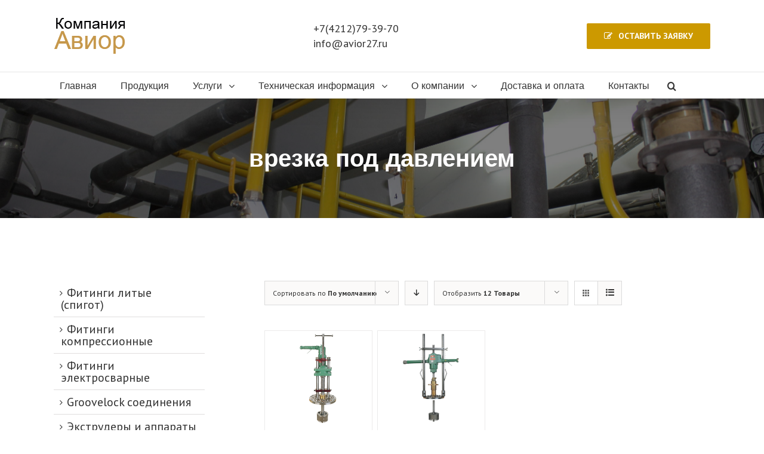

--- FILE ---
content_type: text/css
request_url: https://avior27.ru/wp-content/themes/backup/Avada-Child-Theme/style.css?ver=1.0.0
body_size: 1580
content:
/*
Theme Name: Avada Child
Description: Child theme for Avada theme
Author: ThemeFusion
Author URI: https://theme-fusion.com
Template: Avada
Version: 1.0.0
Text Domain:  Avada
*/
/*====================================ALL-STYLE=======================================*/

/*===================================END-ALL-STYLE====================================*/

/*====================================FRONT-PAGE======================================*/
#main  {
	min-height: calc(100vh - 151px);
}
/*=====================================FRONT-END======================================*/

/*===================================HEADER-PAGE======================================*/
.fusion-header-content-3-wrapper span {
    margin: auto;
}
.fusion-header-content-3-wrapper {
    width: 330px;
}
.fusion-button.button-1 {
	background: #cc9900 !important;#97C14D
}
.fusion-button.button-1:hover {
	background: #B58801 !important;
}
/*===================================HEADER-PAGE======================================*/

/*=======================================MENU=========================================*/
.menu-text {
	border: none !important;
}
.current-menu-item {
	color: #fff !important;
	background: #000;
}
#menu-main > .current-menu-item a {
	border-top: none !important;
	color: #fff !important;
}
.menu-item a {
	padding: 0 10px !important;
}
.fusion-main-menu > ul > li {
    padding-right: 10px !important;
}
.sub-menu .menu-item a:hover {
	color: #cc9900 !important;
}
.sub-menu li {
	background: #fff !important;
}
.sub-menu {
	width: 100% !important;
}
#menu-main {
	height: 43px;
}
.page_item {
	height: 100%;
}
.current-menu-ancestor {
    background-color: #000; 
}
.current-menu-ancestor > a:first-child {
	border-top: 3px solid transparent !important;
	color: #fff !important;
}
.current-menu-ancestor > a span {
	color:	#fff !important;
}
.menu-item-object-page, #menu-main > .menu-item-object-custom {
	margin-left: 10px !important;
}
#menu-item-73 {
	margin-left: 0px !important;
}
#menu-item-104 {
	height: 100%;
}
.fusion-main-menu > ul > li > a:hover {
    border-color: #cc9900 !important;
}
.fusion-main-menu .sub-menu {
    border-top: 3px solid #cc9900 !important;
}
#final-order-details .mini-order-details tr:last-child .amount, #main .about-author .title a:hover, #main .post h2 a:hover, #slidingbar-area .fusion-accordian .panel-title a:hover, #slidingbar-area ul li a:hover, #wrapper .cart-checkout a:hover, #wrapper .cart-checkout a:hover:before, #wrapper .fusion-widget-area .current-menu-item > a, #wrapper .fusion-widget-area .current-menu-item > a:before, #wrapper .fusion-widget-area .current_page_item > a, #wrapper .fusion-widget-area .current_page_item > a:before, #wrapper .jtwt .jtwt_tweet a:hover, .avada-order-details .shop_table.order_details tfoot tr:last-child .amount, .cart_totals .order-total .amount, .checkout .shop_table tfoot .order-total .amount, .content-box-percentage, .fusion-accordian .panel-title a:hover, .fusion-carousel-title-below-image .fusion-carousel-meta .price .amount, .fusion-content-widget-area .widget .recentcomments:hover:before, .fusion-content-widget-area .widget li a:hover, .fusion-content-widget-area .widget li a:hover:before, .fusion-content-widget-area .widget_archive li a:hover:before, .fusion-content-widget-area .widget_categories li a:hover, .fusion-content-widget-area .widget_categories li a:hover:before, .fusion-content-widget-area .widget_links li a:hover:before, .fusion-content-widget-area .widget_nav_menu li a:hover:before, .fusion-content-widget-area .widget_pages li a:hover:before, .fusion-content-widget-area .widget_recent_entries li a:hover:before, .fusion-copyright-notice a:hover, .fusion-date-and-formats .fusion-format-box i, .fusion-filters .fusion-filter.fusion-active a, .fusion-footer-widget-area .fusion-accordian .panel-title a:hover, .fusion-footer-widget-area .fusion-tabs-widget .tab-holder .news-list li .post-holder a:hover, .fusion-footer-widget-area .widget li a:hover:before, .fusion-footer-widget-area a:hover, .fusion-footer-widget-area ul li a:hover, .fusion-login-box a:hover, .fusion-popover, .fusion-read-more:hover:after, .more a:hover:after, .my_account_orders .order-actions a:hover:after, .my_account_orders .order-number a, .pagination-next:hover:after, .pagination-prev:hover:before, .price > .amount, .price ins .amount, .project-content .project-info .project-info-box a:hover, .shop_table .product-subtotal .amount, .side-nav .arrow:hover:after, .side-nav li.current_page_ancestor > a, .side-nav ul > li.current_page_item > a, .single-navigation a[rel=next]:hover:after, .single-navigation a[rel=prev]:hover:before, .slidingbar-area .widget li a:hover:before, .slidingbar-area a:hover, .star-rating span:before, .star-rating:before, .tooltip-shortcode, .widget_layered_nav li a:hover:before, .widget_product_categories li a:hover:before, .widget_shopping_cart_content .total .amount, .woocommerce .address .edit:hover:after, .woocommerce-pagination .next:hover, .woocommerce-pagination .next:hover:after, .woocommerce-pagination .prev:hover, .woocommerce-pagination .prev:hover:before, .woocommerce-side-nav li.active a, .woocommerce-side-nav li.active a:after, .woocommerce-tabs .tabs a:hover .arrow:after, .woocommerce-tabs .tabs li.active a, .woocommerce-tabs .tabs li.active a .arrow:after, h5.toggle:hover a, span.dropcap {
	    color: #cc9900 !important;
}
/*=======================================MENU=========================================*/

/*===================================FOOTER-PAGE======================================*/
/*===================================FOOTER-PAGE======================================*/

/*=================================PRODUCT============================================*/
.woocommerce-main-image > .attachment-shop_single {
    margin: 0 auto !important;
}
.featured-image > .attachment-shop_catalog {
    max-height: 155px;
    width: auto;
}
.product-details {
    min-height: 190px;
}
.product-images {
	min-height: 155px;
}
.button, .cart {
	display: none !important;
}
.product-buttons a:last-child {
    float: none !important;
}
.flex-active-slide {
	max-width: 500px !important;
	max-height: 500px !important;
}
#respond #reply-title {
	display: none;
}
#submit {
	background: #cc9900 !important;
}
#submit:hover {
	background: #b58801 !important;
}
/*=================================END-PRODUCT========================================*/
/*=====================================BANER======================================*/
.swiper {
  width: 600px;
  height: 300px;
}
/*=====================================END BANER======================================*/
/*=====================================MAIN-PAGE======================================*/
/*=====================================MAIN-PAGE======================================*/

/*=====================================MAIN-PAGE======================================*/
/*=====================================MAIN-PAGE======================================*/

/*=====================================MAIN-PAGE======================================*/
/*=====================================MAIN-PAGE======================================*/

/*=====================================MAIN-PAGE======================================*/
/*=====================================MAIN-PAGE======================================*/

--- FILE ---
content_type: text/css
request_url: https://avior27.ru/wp-content/themes/Avada/css/fos.css?ver=1.0.0
body_size: 4781
content:
.lredmod-wrap-modal,.noselect{-webkit-user-select:none;-moz-user-select:none;-ms-user-select:none}.lredform.extens .t-center,.lredform__subtitle,.lredform__title{text-align:center}.lredform-fields,.lredform-fields__item{-webkit-box-direction:normal;display:-ms-flexbox}.lred-multi-box__container-inner,.lred-popover{-webkit-box-shadow:-1px 4px 24px rgba(99,99,99,.75)}@-webkit-keyframes lredpreloader{0%{-webkit-transform:rotateZ(0);transform:rotateZ(0)}100%{-webkit-transform:rotateZ(360deg);transform:rotateZ(360deg)}}@keyframes lredpreloader{0%{-webkit-transform:rotateZ(0);transform:rotateZ(0)}100%{-webkit-transform:rotateZ(360deg);transform:rotateZ(360deg)}}@-webkit-keyframes lredpreloader-circle{0%,25%{stroke-dashoffset:280;-webkit-transform:rotate(0);transform:rotate(0)}50%,75%{stroke-dashoffset:75;-webkit-transform:rotate(45deg);transform:rotate(45deg)}100%{stroke-dashoffset:280;-webkit-transform:rotate(360deg);transform:rotate(360deg)}}@keyframes lredpreloader-circle{0%,25%{stroke-dashoffset:280;-webkit-transform:rotate(0);transform:rotate(0)}50%,75%{stroke-dashoffset:75;-webkit-transform:rotate(45deg);transform:rotate(45deg)}100%{stroke-dashoffset:280;-webkit-transform:rotate(360deg);transform:rotate(360deg)}}@-webkit-keyframes blur-drive{70%{-webkit-transform:skew(-30deg);transform:skew(-30deg);left:-120%}100%{-webkit-transform:skew(-30deg);transform:skew(-30deg);left:120%}}@keyframes blur-drive{70%{-webkit-transform:skew(-30deg);transform:skew(-30deg);left:-120%}100%{-webkit-transform:skew(-30deg);transform:skew(-30deg);left:120%}}:root{--lred-alpha-color:#e11313;--lred-alpha-radius:5px;--lred-betta-radius:5px}.lredmod-BG{position:fixed;min-height:100%;min-width:100%;background:rgba(0,0,0,.8);z-index:1000000;display:none;top:0;left:0}.lredmod-wrap-modal{width:100%;height:100%;position:fixed;display:-webkit-box;display:-ms-flexbox;display:flex;-webkit-box-align:center;-ms-flex-align:center;align-items:center;-webkit-box-pack:center;-ms-flex-pack:center;justify-content:center;top:0;left:0;z-index:1000001;cursor:pointer;-webkit-user-select:none;-moz-user-select:none;-ms-user-select:none;user-select:none}.lredmod-wrap-modal .lredmod{z-index:0}.lredmod{visibility:hidden;opacity:0;pointer-events:none;width:300px;background:rgba(255,255,255,.8);position:fixed;z-index:-1000;padding:25px;-webkit-box-sizing:border-box;box-sizing:border-box;cursor:default;border-radius:var(--lred-alpha-radius)}.lredmod.opened{pointer-events:auto;overflow-y:auto;max-height:100%}.lredmod-close{font-size:22px;line-height:.5;position:absolute;top:13px;right:11px;color:#aaa;font-weight:700;cursor:pointer}.lredform-fields{display:-webkit-box;display:-ms-flexbox;display:flex;-webkit-box-orient:vertical;-ms-flex-direction:column;flex-direction:column;gap:10px}.lredform-fields__item{display:-webkit-box;display:-ms-flexbox;display:flex;-webkit-box-orient:vertical;-ms-flex-direction:column;flex-direction:column;-webkit-box-flex:1;-ms-flex:1;flex:1}.lredform-fields__item>.lredform-field{-webkit-box-flex:1;-ms-flex:1;flex:1}.lredform-fields--row{-webkit-box-orient:horizontal;-webkit-box-direction:normal;-ms-flex-direction:row;flex-direction:row;-ms-flex-wrap:wrap;flex-wrap:wrap}.lredform-fields--row-reverse{-webkit-box-orient:horizontal;-webkit-box-direction:reverse;-ms-flex-direction:row-reverse;flex-direction:row-reverse;-ms-flex-wrap:wrap;flex-wrap:wrap}.lredform-fields--justify--between{-webkit-box-pack:justify;-ms-flex-pack:justify;justify-content:space-between}.lredform-fields--justify--start{-webkit-box-pack:start;-ms-flex-pack:start;justify-content:flex-start}.lredform-fields--justify--end{-webkit-box-pack:end;-ms-flex-pack:end;justify-content:flex-end}.lredform-fields--justify--around{-ms-flex-pack:distribute;justify-content:space-around}.lredform-fields--align--start{-webkit-box-align:start;-ms-flex-align:start;align-items:flex-start}.lredform-fields--align--end{-webkit-box-align:end;-ms-flex-align:end;align-items:flex-end}.lredform-fields--align--center{-webkit-box-align:center;-ms-flex-align:center;align-items:center}.lredform__title{margin-bottom:10px;text-transform:uppercase;font-size:90%;}.lredform__subtitle{margin:10px 0}.lredform-agree__text,.lredform.extens .t-left,.lredform__subtitle--left,.lredform__title--left{text-align:left}.lredform__subtitle--right,.lredform__title--right{text-align:right}.lredform-field{display:-webkit-box;display:-ms-flexbox;display:flex;-webkit-box-align:start;-ms-flex-align:start;align-items:flex-start;gap:5px;border:1px solid rgba(0,0,0,.09);border-radius:var(--lred-alpha-radius);overflow:hidden;padding:8px 10px;background-color:#FFF}.lredform-field--column{-webkit-box-orient:vertical;-webkit-box-direction:normal;-ms-flex-direction:column;flex-direction:column}.lredform-field--column-reverse{-webkit-box-orient:vertical;-webkit-box-direction:reverse;-ms-flex-direction:column-reverse;flex-direction:column-reverse}.lredform-field--start{-webkit-box-align:start;-ms-flex-align:start;align-items:flex-start}.lredform-field--end{-webkit-box-align:end;-ms-flex-align:end;align-items:flex-end}.lredform-field--center{-webkit-box-align:center;-ms-flex-align:center;align-items:center}.lredform-field--stretch{-webkit-box-align:stretch;-ms-flex-align:stretch;align-items:stretch}.lredform-field__input{-webkit-box-sizing:border-box;box-sizing:border-box;vertical-align:top;border:none;font-size:14px;-webkit-box-flex:1;-ms-flex:1;flex:1;background:0 0;font-family:inherit;accent-color:var(--lred-alpha-color)}.lredform-field__input:autofill{-webkit-background-clip:text;background-clip:text}.lredform-field__input:-webkit-autofill{-webkit-background-clip:text;background-clip:text}.lredform-field__input:focus{outline:0}.lredform-field__pasanger{display:none}.lredform-field__pasanger-title{white-space:nowrap;text-overflow:ellipsis;overflow:hidden}.lredform-field__checkbox,.lredform-field__radio{-webkit-box-flex:0;-ms-flex:0;flex:0}.lredform-field__icon{-webkit-box-flex:0;-ms-flex:0 0 15px;flex:0 0 15px;color:#BBB}.lredform-field__input::-webkit-input-placeholder{color:#9f9f9f}.lredform-field__input::-moz-placeholder{color:#9f9f9f}.lredform-field__input:-ms-input-placeholder{color:#9f9f9f}.lredform-field__input::-ms-input-placeholder{color:#9f9f9f}.lredform-field__input::placeholder{color:#9f9f9f}.lredform-field__input:focus::-webkit-input-placeholder{color:transparent}.lredform-field__input:focus::-moz-placeholder{color:transparent}.lredform-field__input:focus:-ms-input-placeholder{color:transparent}.lredform-field__input:focus::-ms-input-placeholder{color:transparent}.lredform-field__input:focus::placeholder{color:transparent}.lredform.form_bg .invalid{border:1px solid red!important}.lredform.form_bg .valid{border:1px solid green!important}.lredform__msg{color:red;font-size:12px}.lred-report-result{display:none;font-size:14px;font-weight:700;padding:0 19px}.lred-btn,.lredform-submit{-webkit-box-align:center;-ms-flex-align:center;align-items:center;font-size:16px;gap:5px}.lredform-submit{display:-webkit-inline-box;display:-ms-inline-flexbox;display:inline-flex;-webkit-box-pack:center;-ms-flex-pack:center;justify-content:center;width:100%;height:auto;border:0;border-radius:var(--lred-alpha-radius);text-transform:uppercase;background:var(--lred-alpha-color);padding:10px;font-weight:700;line-height:20px;margin-bottom:10px;color:#fff;-webkit-transition:none;transition:none;cursor:pointer}.lredform-submit.hidden,.lredthanks{cursor:default}.lredform-submit:hover{background:#444;color:#fff}.lredform-agree{display:-moz-flex;display:-ms-flex;display:-o-flex;display:-webkit-box;display:-ms-flexbox;display:flex;gap:10px;-ms-align-items:center;-webkit-box-align:center;-ms-flex-align:center;align-items:center;cursor:pointer}.lredform-agree__chekbox,.lredform-agree__text{display:inline-block;vertical-align:middle}.lredform-agree__chekbox{position:relative}.lredform-agree__text{font-size:12px;line-height:12px}.lredform-agree__chekbox::before{background:#fff;content:"";display:block;width:20px;height:20px;border:1px solid #d2dae3;border-radius:var(--lred-alpha-radius)}.lredform-agree__chekbox::after{content:"";background:url([data-uri]) center/contain no-repeat;display:block;width:12px;height:12px;position:absolute;top:50%;margin:-16px 0 0 -6px;left:50%;opacity:0;-webkit-transition:opacity .2s;transition:opacity .2s}.lredform-agree__chekbox.checked::after{opacity:1}.lredform__blocks-head{display:-webkit-box;display:-ms-flexbox;display:flex;-ms-flex-wrap:wrap;flex-wrap:wrap;gap:10px;-webkit-box-pack:justify;-ms-flex-pack:justify;justify-content:space-between;-webkit-box-align:center;-ms-flex-align:center;align-items:center;color:#777;font-size:14px;margin-bottom:10px;line-height:16px;min-height:20px}.lredform .formBlocksWrap .formBlock{display:none}.lredform .formBlocksWrap .formBlock:first-child{display:block}.lredmod.extens{max-width:800px;padding:0;background:0 0;width:100%}.lredform.extens{display:table;width:100%;border-collapse:collapse}.lredform.extens .infoWraper,.lredform.extens .lredform__wrapper{display:table-cell;-webkit-box-sizing:border-box;box-sizing:border-box;vertical-align:top;position:relative}.lredform.extens .infoWraper{background:#fff;padding:25px}.lredform.extens .infoWraper.bg-s-cover{background-size:cover}.lredform.extens .infoWraper.bg-s-contain{background-size:contain}.lredform.extens .infoWraper.bg-p-tl{background-position:top left}.lredform.extens .infoWraper.bg-p-t{background-position:top}.lredform.extens .infoWraper.bg-p-tr{background-position:top right}.lredform.extens .infoWraper.bg-p-r{background-position:right}.lredform.extens .infoWraper.bg-p-bl{background-position:bottom left}.lredform.extens .infoWraper.bg-p-b{background-position:bottom}.lredform.extens .infoWraper.bg-p-br{background-position:bottom right}.lredform.extens .infoWraper.bg-p-l{background-position:left}.lredform.extens .infoWraper.bg-p-c{background-position:center}.lredform.extens .lredform__wrapper{background:#d9d9d9;padding:25px}.lredform.extens .infoWraper .title_info{margin:10px 0;text-transform:uppercase}.lredcart-total,.lredform.extens .t-right{text-align:right}.lredform.extens .t-bold{font-weight:700}.lredform.extens .w30{width:30%}.lredform.extens .w40{width:40%}.lredform.extens .w50{width:50%}.lredform.extens .w60{width:60%}.lredform.extens .w70{width:70%}.lredform.extens.static .infoWraper{padding-right:250px}@media (max-width:680px){.lredmod-close{font-size:30px;width:30px;height:30px;line-height:30px;text-align:center}.lredform.extens .infoWraper,.lredform.extens .lredform__wrapper,.lredform.extens .w30,.lredform.extens .w40,.lredform.extens .w50,.lredform.extens .w60,.lredform.extens .w70{width:100%}.lredform.extens{display:block}.lredform.extens .infoWraper{display:none}.lredform.extens .lredform__wrapper{display:block}.lredform.extens.xs-b,.lredform.extens.xs-t{display:-moz-flex;display:-ms-flex;display:-o-flex;display:-webkit-box;display:-ms-flexbox;display:flex;-webkit-box-orient:vertical;-webkit-box-direction:normal;-ms-flex-direction:column;flex-direction:column}.lredform.extens.xs-b{-webkit-box-orient:vertical;-webkit-box-direction:reverse;-ms-flex-direction:column-reverse;flex-direction:column-reverse}.lredform.extens.xs-b .infoWraper,.lredform.extens.xs-t .infoWraper{display:block}.lredform.extens .infoWraper:not(.bg-xs-v){background:0 0}.lredform.extens .t-xs-left{text-align:left}.lredform.extens .t-xs-center{text-align:center}.lredform.extens .t-xs-right{text-align:right}.lredform.extens .infoWraper.bg-p-xs-tl{background-position:top left}.lredform.extens .infoWraper.bg-p-xs-t{background-position:top}.lredform.extens .infoWraper.bg-p-xs-tr{background-position:top right}.lredform.extens .infoWraper.bg-p-xs-r{background-position:right}.lredform.extens .infoWraper.bg-p-xs-bl{background-position:bottom left}.lredform.extens .infoWraper.bg-p-xs-b{background-position:bottom}.lredform.extens .infoWraper.bg-p-xs-br{background-position:bottom right}.lredform.extens .infoWraper.bg-p-xs-l{background-position:left}.lredform.extens .infoWraper.bg-p-xs-c{background-position:center}.lredform.extens.static .infoWraper{padding-right:25px}}.lred-multi-box__container-active .lred-multi-box__trigger,.lred-multi-box__head,.lredthanks .msg{text-align:center}.lredthanks{padding:30px 30px 40px;width:380px;background:rgba(0,0,0,.85);position:fixed;z-index:101;opacity:0;visibility:hidden;border-radius:var(--lred-alpha-radius)}.lredthanks .msg{width:100%;margin-top:10px;color:#fff;font-size:18px;display:block}.lredthanks .msg strong{font-size:22px;line-height:40px}.grecaptcha-badge{display:none!important}.lred-multi-box__container{position:fixed;right:50%;bottom:15px;-webkit-transform:translateX(50%);transform:translateX(50%);-webkit-transition:.2s;transition:.2s;width:290px;-webkit-box-sizing:border-box;box-sizing:border-box;z-index:101}@media (min-width:768px){.lred-multi-box__container{right:20px;-webkit-transform:translateX(0);transform:translateX(0)}}.lred-multi-box__container.hide{bottom:-40px;opacity:0;visibility:hidden;-webkit-transition:.2s;transition:.2s}.lred-multi-box__container-inner{overflow:hidden;-webkit-transition:-webkit-transform .2s;transition:-webkit-transform .2s;transition:transform .2s;transition:transform .2s, -webkit-transform .2s;transition:transform .2s,-webkit-transform .2s;height:0;-webkit-box-shadow:-1px 4px 24px rgba(99,99,99,.75);box-shadow:-1px 4px 24px rgba(99,99,99,.75);border-radius:var(--lred-betta-radius)}.lred-multi-box__container .lred-multi-box__container-inner{-webkit-transform:translateX(140%);transform:translateX(140%)}.lred-multi-box__container.lred-multi-box__container-active .lred-multi-box__container-inner,.lred-multi-box__container.lred-multi-box__container-hover .lred-multi-box__container-inner{-webkit-transform:translateX(0);transform:translateX(0);height:auto}.lred-multi-box__container,.lred-multi-box__foot button{font-size:15px}.lred-multi-box__head,.lred-multi-box__trigger{background:var(--lred-alpha-color);display:-webkit-box;display:-ms-flexbox;display:flex;-webkit-box-orient:horizontal;-webkit-box-direction:normal;-ms-flex-direction:row;flex-direction:row;-webkit-box-align:center;-ms-flex-align:center;align-items:center;-webkit-box-pack:center;-ms-flex-pack:center;justify-content:center;color:#f0f0f0;-webkit-transition:opacity .2s;transition:opacity .2s}.lred-multi-box__trigger{border-radius:var(--lred-betta-radius);width:180px;height:40px;padding:0 10px;margin:20px auto 0;position:relative;z-index:100;cursor:pointer}.lred-multi-box__trigger:hover{background:#444}.lred-multi-box__head{border-radius:var(--lred-betta-radius) var(--lred-betta-radius) 0 0;width:100%;height:40px;font-size:14px;line-height:1.1em}.lred-multi-box__trigger .lred-multi-box__title{padding-top:1px}.lred-multi-box__trigger-title{padding-bottom:1px}.lred-multi-box__trigger-title-icon{padding-right:10px}.lred-multi-box__container-active .lred-multi-box__trigger-title-icon{display:none}.lred-multi-box__body,.lred-multi-box__body a{display:-ms-flexbox;-webkit-box-direction:normal}.lred-multi-box__body{display:-webkit-box;display:-ms-flexbox;display:flex;-webkit-box-orient:vertical;-ms-flex-direction:column;flex-direction:column;background:#f0f0f0;text-align:left;border-radius:0 0 var(--lred-betta-radius) var(--lred-betta-radius)}.lred-multi-box__body a{text-decoration:none;display:-webkit-box;display:-ms-flexbox;display:flex;-webkit-box-orient:horizontal;-ms-flex-direction:row;flex-direction:column;-webkit-box-pack:start;-ms-flex-pack:start;justify-content:flex-start;-webkit-box-align:center;-ms-flex-align:center;align-items:flex-start;-ms-flex-wrap:nowrap;flex-wrap:nowrap;padding:12px 0 12px 5px;color:#494949;-webkit-transition:background .1s;transition:background .1s;position:relative;width:100%}.lred-multi-box__body .lred-multi-box__body_container-link{display:-webkit-box;display:-ms-flexbox;display:flex;-webkit-box-orient:horizontal;-webkit-box-direction:normal;-ms-flex-direction:row;flex-direction:row;-webkit-box-pack:start;-ms-flex-pack:start;justify-content:flex-start;-webkit-box-align:center;-ms-flex-align:center;align-items:center;padding:0 0 0 12px}.lred-multi-box__body .lred-multi-box__body_container-link svg{-webkit-box-flex:0;-ms-flex:0 0 22px;flex:0 0 22px;padding-right:5px}.lred-multi-box__body .lred-multi-box__body_container-link:hover{background:#dcdcdc}.lred-multi-box__foot button,.lred-multi-box__foot button:hover{background:var(--lred-alpha-color)}.lred-multi-box__body .lred-multi-box__item-red a,.lred-multi-box__body .lred-multi-box__item-red svg{color:var(--lred-alpha-color)}.lred-multi-box__body a:not(:last-of-type){border-bottom:1px solid #dcdcdc}.lred-multi-box__foot{padding-top:20px}.lred-multi-box__foot button{text-align:center;width:100%;display:block;border:0;cursor:pointer;outline:0;-webkit-box-shadow:none;box-shadow:none;border-radius:var(--lred-betta-radius);color:#f0f0f0;padding:12px 0;-webkit-box-sizing:border-box;box-sizing:border-box;-webkit-transition:.2s;transition:.2s}.noselect{-webkit-touch-callout:none;-webkit-user-select:none;-moz-user-select:none;-ms-user-select:none;user-select:none}.lredform{position:relative;-webkit-box-sizing:border-box;box-sizing:border-box}.lredform__preloader{position:absolute;top:0;left:0;width:100%;height:100%;display:-webkit-box;display:-ms-flexbox;display:flex;-webkit-box-align:center;-ms-flex-align:center;align-items:center;-webkit-box-pack:center;-ms-flex-pack:center;justify-content:center;border-radius:var(--lred-alpha-radius);-webkit-backdrop-filter:blur(3px);backdrop-filter:blur(3px);z-index:1;opacity:0;visibility:hidden;-webkit-transition:350ms;transition:350ms}.lredform--loading .lredform__preloader{opacity:1;visibility:visible;-webkit-transition:350ms;transition:350ms}.lredpreloader--circle{-webkit-animation:2s linear infinite lredpreloader;animation:2s linear infinite lredpreloader;max-width:100px}.lredpreloader--circle>circle{-webkit-animation:1.4s ease-in-out infinite both lredpreloader-circle;animation:1.4s ease-in-out infinite both lredpreloader-circle;display:block;fill:transparent;stroke:var(--lred-alpha-color);stroke-linecap:round;stroke-dasharray:283;stroke-dashoffset:280;stroke-width:3x;-webkit-transform-origin:50% 50%;transform-origin:50% 50%}.lred-multi-box__container-active>.lred-multi-box__trigger{background:#444}.lred-btn--shiny,.lred-multi-box__trigger.lred-multi-box--shiny,.lredform-btn--shiny{overflow:hidden;position:relative}.lred-btn--shiny::after,.lred-multi-box__trigger.lred-multi-box--shiny::after,.lredform-btn--shiny::after{content:"";position:absolute;top:0;left:-120%;height:100%;width:10px;-webkit-transform:skew(-30deg);transform:skew(-30deg);background:#fff;-webkit-animation:4s infinite backwards blur-drive;animation:4s infinite backwards blur-drive}.lred-btn--shiny.active::after,.lred-btn--shiny:hover::after,.lred-multi-box__container-active>.lred-multi-box__trigger.lred-multi-box--shiny::after{-webkit-animation:none;animation:none}.lredmod-cart{width:90%;max-width:800px}.lredcart-empty{text-align:center}.lred-btn{display:-webkit-inline-box;display:-ms-inline-flexbox;display:inline-flex;border:0;background:var(--lred-alpha-color);border-radius:var(--lred-alpha-radius);color:#FFF;padding:10px;font-weight:600;-webkit-transition:none;transition:none;cursor:pointer}.lred-btn--small{padding:5px;font-size:14px}.lred-btn--medium{padding:7px;font-size:14px}.lred-btn.active,.lred-btn:hover{background:#9b0000}.lred-btn--invert{background:#444}.lred-btn--invert.active,.lred-btn--invert:hover{background:#111}.lred-btn .lredcart--in-cart--off{display:inline-block}.lred-btn .lredcart--in-cart--on,.lred-btn.active .lredcart--in-cart--off{display:none}.lred-btn.active .lredcart--in-cart--on{display:inline-block}.lred-btn:disabled{opacity:.3;pointer-events:none}.lredfos-field-number__wrapper{display:inline-block;position:relative;width:60px}.lredfos-field-number{display:block;height:32px;line-height:32px;width:100%;padding:0;margin:0;text-align:center;border-radius:var(--lred-alpha-radius);border:1px solid #BBB}.lredfos-field-number:focus,.lredfos-field-number:focus-visible{outline:0}.lredtable{border-collapse:collapse;border-radius:var(--lred-alpha-radius);width:100%;overflow:hidden;background-color:#CCC}.lredtable td,.lredtable th{padding:10px}.lredtable th{background-color:var(--lred-alpha-color);border:1px solid var(--lred-alpha-color);color:#FFF;text-align:center}.lredtable td{background-color:#DDD;border:1px solid #CCC;color:#000;text-align:center;-webkit-transition:.2s;transition:.2s}.lredtable tr:nth-child(odd) td{background-color:#EEE}.lredtable tr:hover td{background-color:#FFF;-webkit-transition:.2s;transition:.2s}.lredcart-table__wrapper{overflow:auto;-webkit-overflow-scrolling:touch;max-height:50vh}.lredmod-cart .formBlocksHead{font-size:16px}.lredcart-products{display:-webkit-box;display:-ms-flexbox;display:flex;-webkit-box-orient:vertical;-webkit-box-direction:normal;-ms-flex-direction:column;flex-direction:column;gap:.5rem;padding:0;margin:0 0 10px;list-style-position:inside;counter-reset:list}.lredcart-products__item{list-style:none;counter-increment:list}.lredcart-products__item>.lredcart-product::before{content:counter(list) "."}.lredcart-product{background:#FFF;padding:10px;border:1px solid rgba(0,0,0,.09);font-size:14px;border-radius:var(--lred-alpha-radius);display:-webkit-box;display:-ms-flexbox;display:flex;-ms-flex-wrap:wrap;flex-wrap:wrap;gap:.2rem}.lredcart-product__name{-webkit-box-flex:1;-ms-flex:1;flex:1}.lredcart-total{margin:10px 0;font-weight:600;font-size:18px}.lred-popover{line-height:15px;border-radius:var(--lred-betta-radius);overflow:hidden;-webkit-box-shadow:-1px 4px 24px rgba(99,99,99,.75);box-shadow:-1px 4px 24px rgba(99,99,99,.75);background:#F0F0F0;display:none}.lred-popover__body,.lred-popover__header{display:-webkit-box;display:-ms-flexbox;gap:5px}.lred-popover__header{display:-webkit-box;display:-ms-flexbox;display:flex;-webkit-box-align:center;-ms-flex-align:center;align-items:center;color:#FFF;background-color:var(--lred-alpha-color);padding:10px 13px}.lred-popover__head{-webkit-box-flex:1;-ms-flex:1;flex:1;font-weight:700;line-height:normal}.lred-popover__close{all:unset;font-size:22px;font-weight:700;cursor:pointer;color:#CCC;-webkit-transition:.2s;transition:.2s}.lred-popover__close:focus,.lred-popover__close:hover{color:inherit}.lred-popover__body{padding:10px;color:#000;overflow-y:auto;max-height:250px;font-size:80%;font-weight:300;display:-webkit-box;display:-ms-flexbox;display:flex;-ms-flex-wrap:wrap;flex-wrap:wrap}.lred-group,.lred-popover__footer{display:-webkit-box;display:-ms-flexbox}.lred-popover__col-text{-webkit-box-flex:1;-ms-flex:1;flex:1}.lred-popover__image{max-width:100%;-o-object-fit:contain;object-fit:contain}.lred-popover__footer{display:-webkit-box;display:-ms-flexbox;display:flex}.lred-popover__footer-btn{-webkit-box-flex:1;-ms-flex:1;flex:1;font-size:14px;padding:10px;border-radius:0}.lred-popover__footer-btn--yes{-webkit-box-flex:1.5;-ms-flex-positive:1.5;flex-grow:1.5}.lred-multi-box__popover{position:relative}.lred-popover__body::-webkit-scrollbar{width:7px;height:7px}.lred-popover__body::-webkit-scrollbar-thumb{background:var(--lred-alpha-color)}.lred-popover__body::-webkit-scrollbar-track{background:#F0F0F0}[hidden]{display:none!important}.lred-group{display:-webkit-box;display:-ms-flexbox;display:flex;-webkit-box-orient:horizontal;-webkit-box-direction:normal;-ms-flex-direction:row;flex-direction:row;-ms-flex-wrap:wrap;flex-wrap:wrap;gap:5px}.lred-group--start{-webkit-box-pack:start;-ms-flex-pack:start;justify-content:flex-start}.lred-group--end{-webkit-box-pack:end;-ms-flex-pack:end;justify-content:flex-end}.lred-group--center{-webkit-box-pack:center;-ms-flex-pack:center;justify-content:center}.lred-group--column{-webkit-box-orient:vertical;-webkit-box-direction:normal;-ms-flex-direction:column;flex-direction:column}.lred-group--column-reverse{-webkit-box-orient:vertical;-webkit-box-direction:reverse;-ms-flex-direction:column-reverse;flex-direction:column-reverse}.lred-group--row-reverse{-webkit-box-orient:horizontal;-webkit-box-direction:reverse;-ms-flex-direction:row-reverse;flex-direction:row-reverse}span.lred-multi-box__item__smalltext.smalltext{font-size:12px}.lredform-fields__item{flex-direction: row;}.lredmod-modal-top .lredform-agree__chekbox::after { margin-top: -6px;}

--- FILE ---
content_type: application/javascript
request_url: https://avior27.ru/wp-content/themes/Avada/js/fos.js
body_size: 14523
content:
"use strict";function _toConsumableArray(t){return _arrayWithoutHoles(t)||_iterableToArray(t)||_unsupportedIterableToArray(t)||_nonIterableSpread()}function _nonIterableSpread(){throw new TypeError("Invalid attempt to spread non-iterable instance.\nIn order to be iterable, non-array objects must have a [Symbol.iterator]() method.")}function _iterableToArray(t){if("undefined"!=typeof Symbol&&null!=t[Symbol.iterator]||null!=t["@@iterator"])return Array.from(t)}function _arrayWithoutHoles(t){if(Array.isArray(t))return _arrayLikeToArray(t)}function _slicedToArray(t,e){return _arrayWithHoles(t)||_iterableToArrayLimit(t,e)||_unsupportedIterableToArray(t,e)||_nonIterableRest()}function _nonIterableRest(){throw new TypeError("Invalid attempt to destructure non-iterable instance.\nIn order to be iterable, non-array objects must have a [Symbol.iterator]() method.")}function _iterableToArrayLimit(t,e){var r=null==t?null:"undefined"!=typeof Symbol&&t[Symbol.iterator]||t["@@iterator"];if(null!=r){var n,o,a,i,l=[],s=!0,c=!1;try{if(a=(r=r.call(t)).next,0===e){if(Object(r)!==r)return;s=!1}else for(;!(s=(n=a.call(r)).done)&&(l.push(n.value),l.length!==e);s=!0);}catch(t){c=!0,o=t}finally{try{if(!s&&null!=r.return&&(i=r.return(),Object(i)!==i))return}finally{if(c)throw o}}return l}}function _arrayWithHoles(t){if(Array.isArray(t))return t}function _createForOfIteratorHelper(t,e){var r="undefined"!=typeof Symbol&&t[Symbol.iterator]||t["@@iterator"];if(!r){if(Array.isArray(t)||(r=_unsupportedIterableToArray(t))||e&&t&&"number"==typeof t.length){r&&(t=r);var n=0,o=function(){};return{s:o,n:function(){return n>=t.length?{done:!0}:{done:!1,value:t[n++]}},e:function(t){throw t},f:o}}throw new TypeError("Invalid attempt to iterate non-iterable instance.\nIn order to be iterable, non-array objects must have a [Symbol.iterator]() method.")}var a,i=!0,l=!1;return{s:function(){r=r.call(t)},n:function(){var t=r.next();return i=t.done,t},e:function(t){l=!0,a=t},f:function(){try{i||null==r.return||r.return()}finally{if(l)throw a}}}}function _unsupportedIterableToArray(t,e){if(t){if("string"==typeof t)return _arrayLikeToArray(t,e);var r=Object.prototype.toString.call(t).slice(8,-1);return"Object"===r&&t.constructor&&(r=t.constructor.name),"Map"===r||"Set"===r?Array.from(t):"Arguments"===r||/^(?:Ui|I)nt(?:8|16|32)(?:Clamped)?Array$/.test(r)?_arrayLikeToArray(t,e):void 0}}function _arrayLikeToArray(t,e){(null==e||e>t.length)&&(e=t.length);for(var r=0,n=new Array(e);r<e;r++)n[r]=t[r];return n}function ownKeys(t,e){var r=Object.keys(t);if(Object.getOwnPropertySymbols){var n=Object.getOwnPropertySymbols(t);e&&(n=n.filter((function(e){return Object.getOwnPropertyDescriptor(t,e).enumerable}))),r.push.apply(r,n)}return r}function _objectSpread(t){for(var e=1;e<arguments.length;e++){var r=null!=arguments[e]?arguments[e]:{};e%2?ownKeys(Object(r),!0).forEach((function(e){_defineProperty2(t,e,r[e])})):Object.getOwnPropertyDescriptors?Object.defineProperties(t,Object.getOwnPropertyDescriptors(r)):ownKeys(Object(r)).forEach((function(e){Object.defineProperty(t,e,Object.getOwnPropertyDescriptor(r,e))}))}return t}function _defineProperty2(t,e,r){return(e=_toPropertyKey(e))in t?Object.defineProperty(t,e,{value:r,enumerable:!0,configurable:!0,writable:!0}):t[e]=r,t}function _classCallCheck(t,e){if(!(t instanceof e))throw new TypeError("Cannot call a class as a function")}function _defineProperties(t,e){for(var r=0;r<e.length;r++){var n=e[r];n.enumerable=n.enumerable||!1,n.configurable=!0,"value"in n&&(n.writable=!0),Object.defineProperty(t,_toPropertyKey(n.key),n)}}function _createClass(t,e,r){return e&&_defineProperties(t.prototype,e),r&&_defineProperties(t,r),Object.defineProperty(t,"prototype",{writable:!1}),t}function _toPropertyKey(t){var e=_toPrimitive(t,"string");return"symbol"===_typeof(e)?e:String(e)}function _toPrimitive(t,e){if("object"!==_typeof(t)||null===t)return t;var r=t[Symbol.toPrimitive];if(void 0!==r){var n=r.call(t,e||"default");if("object"!==_typeof(n))return n;throw new TypeError("@@toPrimitive must return a primitive value.")}return("string"===e?String:Number)(t)}function _typeof(t){return _typeof="function"==typeof Symbol&&"symbol"==typeof Symbol.iterator?function(t){return typeof t}:function(t){return t&&"function"==typeof Symbol&&t.constructor===Symbol&&t!==Symbol.prototype?"symbol":typeof t},_typeof(t)}!function(t){document.currentScript||(document.currentScript=document.currentScript((function(){var t=document.getElementsByTagName("script");return t[t.length-1]}))());var e,r,n=document.currentScript.dataset.publicKey,o={},a=null,i=null;if(t.fn.lredmod=function(e){var r={fadeAndPop:{open:function(t){t.modal.css({top:"-"+t.modalHeight+"px",visibility:"visible"}),t.modalBG.fadeIn(t.options.animationspeed/2),t.modal.delay(t.options.animationspeed).animate({top:(t.windowInnerHeight-t.modalHeight)/2+"px",opacity:1},t.animateOption)},close:function(t){t.modalBG.delay(t.options.animationspeed).fadeOut(t.options.animationspeed),t.modal.animate({top:"-"+(t.modal.offset().top+t.modal.outerHeight())+"px",opacity:0},t.animateOption)}},fade:{open:function(t){t.modal.css({opacity:0,top:t.modalHeight>=t.windowInnerHeight?0:(t.windowInnerHeight-t.modalHeight)/2+"px",visibility:"visible"}),t.modalBG.fadeIn(t.options.animationspeed/2),t.modal.delay(t.options.animationspeed/2).animate({opacity:1},t.animateOption)},close:function(t){t.modalBG.delay(t.options.animationspeed).fadeOut(t.options.animationspeed),t.modal.animate({opacity:0},t.animateOption)}},none:{open:function(t){t.modalBG.css({display:"block"}),t.modal.addClass("opened").css({position:"relative",visibility:"visible",opacity:1})},close:function(t){t.modalBG.css({display:"none"}),t.animateOption.complete.call()}}};e=t.extend({},{animation:"fadeAndPop",animationspeed:300,closeonbackgroundclick:!0,dismissmodalclass:"lredmod-close",rotate:!1},e);return this.each((function(){var n=t(this),o=n.outerHeight(!0),a=!1,i=t(".lredmod-BG"),l=window.innerHeight;window.innerWidth;function s(){a=!1}function c(){a=!0}0==i.length&&(i=t('<div class="lredmod-BG" />').appendTo("body")),n.on("lredmod:open",(function(d){if(i.add(n.find("."+e.dismissmodalclass)).off(".lredModalEvent"),!a){c(),n.parent().is("body")||n.appendTo("body"),n.wrap('<div class="lredmod-wrap-modal" />').parent().on("click.lredModalEvent",(function(e){t(e.target).is(".lredmod-wrap-modal")&&i.trigger("click.lredModalEvent")}));var u={duration:e.animationspeed,complete:function(){n.addClass("opened").css({top:"",left:"",position:"relative"})}};r[e.animation].open.call(null,{options:e,modal:n,modalBG:i,modalHeight:o,windowInnerHeight:l,animateOption:u}),s()}n.off("lredmod:open")})),n.on("lredmod:close",(function(t){if(!a){c(),n.parent().off();var o={duration:e.animationspeed/2,complete:function(){n.removeClass("opened").removeAttr("style").unwrap()}};r[e.animation].close.call(null,{options:e,modal:n,modalBG:i,animateOption:o}),s()}n.off()})),n.on("lredmod:rotateIn",(function(d){if(i.add(n.find("."+e.dismissmodalclass)).off(".lredModalEvent"),!a){c(),n.parent().is("body")||n.appendTo("body"),n.wrap('<div class="lredmod-wrap-modal" />').parent().on("click.lredModalEvent",(function(e){t(e.target).is(".lredmod-wrap-modal")&&i.trigger("click.lredModalEvent")}));var u={duration:e.animationspeed,complete:function(){n.addClass("opened").css({top:"",left:"",position:"relative"})}};r[e.animation].open.call(null,{options:e,modal:n,modalBG:i,modalHeight:o,windowInnerHeight:l,animateOption:u}),s()}n.off("lredmod:rotateIn")})),n.on("lredmod:rotateOut",(function(t){n.parent().off(),n.removeClass("opened").removeAttr("style").unwrap(),n.off()})),e.rotate?n.trigger("lredmod:rotateIn"):n.trigger("lredmod:open"),t(".lredmod-close, .__lredmod-close").on("click.lredModalEvent",(function(){n.trigger("lredmod:manuallyClose"),n.trigger("lredmod:close")})),e.closeonbackgroundclick&&i.on("click.lredModalEvent",(function(){n.trigger("lredmod:manuallyClose"),n.trigger("lredmod:close")})),t("body").keyup((function(t){27===t.which&&(n.trigger("lredmod:manuallyClose"),n.trigger("lredmod:close"))}))}))},n){var l=document.createElement("script");l.src="https://www.google.com/recaptcha/api.js?onload=onloadReCaptchaInvisible&render=explicit&sitekey",l.async=!0,document.body.append(l)}function s(t,e,r){return e in t?Object.defineProperty(t,e,{value:r,enumerable:!0,configurable:!0,writable:!0}):t[e]=r,t}e=function(t){var e,r=/chrome/i.test(navigator.userAgent);t.mask={definitions:{9:"[0-9]",a:"[A-Za-z]","*":"[A-Za-z0-9]"},autoclear:!0,dataName:"rawMaskFn",placeholder:"_"},t.fn.extend({caret:function(t,e){var r;if(0!==this.length&&!this.is(":hidden"))return"number"==typeof t?(e="number"==typeof e?e:t,this.each((function(){this.setSelectionRange?this.setSelectionRange(t,e):this.createTextRange&&((r=this.createTextRange()).collapse(!0),r.moveEnd("character",e),r.moveStart("character",t),r.select())}))):(this[0].setSelectionRange?(t=this[0].selectionStart,e=this[0].selectionEnd):document.selection&&document.selection.createRange&&(r=document.selection.createRange(),t=0-r.duplicate().moveStart("character",-1e5),e=t+r.text.length),{begin:t,end:e})},unmask:function(){return this.trigger("unmask")},lredfosmask:function(n,o){var a,i,l,s,c,d,u;if(!n&&this.length>0){var f=t(this[0]).data(t.mask.dataName);return f?f():void 0}return o=t.extend({autoclear:t.mask.autoclear,placeholder:t.mask.placeholder,completed:null},o),a=t.mask.definitions,i=[],l=d=n.length,s=null,t.each(n.split(""),(function(t,e){"?"==e?(d--,l=t):a[e]?(i.push(new RegExp(a[e])),null===s&&(s=i.length-1),l>t&&(c=i.length-1)):i.push(null)})),this.trigger("unmask").each((function(){function f(){if(o.completed){for(var t=s;c>=t;t++)if(i[t]&&k[t]===m(t))return;o.completed.call(w)}}function m(t){return o.placeholder.charAt(t<o.placeholder.length?t:0)}function p(t){for(;++t<d&&!i[t];);return t}function h(t){for(;--t>=0&&!i[t];);return t}function v(t,e){var r,n;if(0>t)w.caret(s);else{for(r=t,n=p(e);d>r;r++)if(i[r]){if(!(d>n&&i[r].test(k[n])))break;k[r]=k[n],k[n]=m(n),n=p(n)}y(),w.caret(t>s?t:s)}}function _(){b(),w.val()!=S&&w.change()}function g(t,e){var r;for(r=t;e>r&&d>r;r++)i[r]&&(k[r]=m(r))}function y(){w.val(k.join(""))}function b(t){var e,r,n,a=w.val(),c=-1;for(e=0,n=0;d>e;e++)if(i[e]){for(k[e]=m(e);n++<a.length;)if(r=a.charAt(n-1),i[e].test(r)){k[e]=r,c=e;break}if(n>a.length){g(e+1,d);break}}else k[e]===a.charAt(n)&&n++,l>e&&(c=e);return t?y():l>c+1?o.autoclear||k.join("")===C?(w.val()&&w.val(""),g(0,d)):y():(y(),w.val(w.val().substring(0,c+1))),l?e:s}var w=t(this),k=t.map(n.split(""),(function(t,e){return"?"!=t?a[t]?m(e):t:void 0})),C=k.join(""),S=w.val();w.data(t.mask.dataName,(function(){return t.map(k,(function(t,e){return i[e]&&t!=m(e)?t:null})).join("")})),w.one("unmask",(function(){w.off(".mask").removeData(t.mask.dataName)})).on("focus.mask",(function(){var t;w.prop("readonly")||(clearTimeout(e),S=w.val(),t=b(),e=setTimeout((function(){w.get(0)===document.activeElement&&(y(),t==n.replace("?","").length?w.caret(0,t):w.caret(t))}),10))})).on("blur.mask",_).on("keydown.mask",(function(t){if(!w.prop("readonly")){var e,r,n,o=t.keyCode||t.which;u=w.val(),8===o||46===o?(r=(e=w.caret()).begin,(n=e.end)-r==0&&(r=46!==o?h(r):n=p(r-1),n=46===o?p(n):n),g(r,n),v(r,n-1),t.preventDefault()):13===o?_.call(this,t):27===o&&(w.val(S),w.caret(0,b()),t.preventDefault())}})).on("keypress1.mask",(function(e){var r=t("#console").html();if(t("#console").html(r+"<br>keypress"),!w.prop("readonly")){var n,o,a,l=e.keyCode||e.which,s=w.caret();e.ctrlKey||e.altKey||e.metaKey||32>l||!l||13===l||(s.end-s.begin!=0&&(g(s.begin,s.end),v(s.begin,s.end-1)),n=p(s.begin-1),d>n&&(o=String.fromCharCode(l),i[n].test(o))&&(function(t){var e,r,n,o;for(e=t,r=m(t);d>e;e++)if(i[e]){if(n=p(e),o=k[e],k[e]=r,!(d>n&&i[n].test(o)))break;r=o}}(n),k[n]=o,y(),a=p(n),setTimeout((function(){t.proxy(t.fn.caret,w,a)()}),0),s.begin<=c&&f()),e.preventDefault())}})).on("input.mask paste.mask",(function(){w.prop("readonly")||setTimeout((function(){var t=b(!0);w.caret(t),f()}),0)})),r&&w.off("input.mask").on("input.mask",(function(){var e=w.val(),r=w.caret();if(u&&u.length&&u.length>e.length){for(b(!0);r.begin>0&&!i[r.begin-1];)r.begin--;if(0===r.begin)for(;r.begin<s&&!i[r.begin];)r.begin++;w.caret(r.begin,r.begin)}else{for(b(!0);r.begin<d&&!i[r.begin];)r.begin++;var n=h(r.begin);null===i[n]||i[n].test(k[n])||(r.begin=n),setTimeout((function(){t.proxy(t.fn.caret,w,r.begin)()}),0)}f()})),b()}))}})},"function"==typeof define&&define.amd?define(["jquery"],e):e("object"==("undefined"==typeof exports?"undefined":_typeof(exports))?require("jquery"):jQuery),function(t){var e=!1;if("function"==typeof define&&define.amd&&(define(t),e=!0),"object"==("undefined"==typeof exports?"undefined":_typeof(exports))&&(module.exports=t(),e=!0),!e){var r=window.Cookies,n=window.Cookies=t();n.noConflict=function(){return window.Cookies=r,n}}}((function(){function t(){for(var t=0,e={};t<arguments.length;t++){var r=arguments[t];for(var n in r)e[n]=r[n]}return e}return function e(r){function n(e,o,a){var i;if("undefined"!=typeof document){if(arguments.length>1){if("number"==typeof(a=t({path:"/"},n.defaults,a)).expires){var l=new Date;l.setMilliseconds(l.getMilliseconds()+864e5*a.expires),a.expires=l}a.expires=a.expires?a.expires.toUTCString():"";try{/^[\{\[]/.test(i=JSON.stringify(o))&&(o=i)}catch(t){}o=r.write?r.write(o,e):encodeURIComponent(String(o)).replace(/%(23|24|26|2B|3A|3C|3E|3D|2F|3F|40|5B|5D|5E|60|7B|7D|7C)/g,decodeURIComponent),e=(e=(e=encodeURIComponent(String(e))).replace(/%(23|24|26|2B|5E|60|7C)/g,decodeURIComponent)).replace(/[\(\)]/g,escape);var s="";for(var c in a)a[c]&&(s+="; "+c,!0!==a[c]&&(s+="="+a[c]));return document.cookie=e+"="+o+s}e||(i={});for(var d=document.cookie?document.cookie.split("; "):[],u=/(%[0-9A-Z]{2})+/g,f=0;f<d.length;f++){var m=d[f].split("="),p=m.slice(1).join("=");this.json||'"'!==p.charAt(0)||(p=p.slice(1,-1));try{var h=m[0].replace(u,decodeURIComponent);if(p=r.read?r.read(p,h):r(p,h)||p.replace(u,decodeURIComponent),this.json)try{p=JSON.parse(p)}catch(t){}if(e===h){i=p;break}e||(i[h]=p)}catch(t){}}return i}}return n.set=n,n.get=function(t){return n.call(n,t)},n.getJSON=function(){return n.apply({json:!0},[].slice.call(arguments))},n.defaults={},n.remove=function(e,r){n(e,"",t(r,{expires:-1}))},n.withConverter=e,n}((function(){}))})),r=function(t){function e(t){var e=t.toString().replace(/([.?*+^$[\]\\(){}|-])/g,"\\$1");return new RegExp(e)}function r(t){return function(r){var o=r.match(/%(-|!)?[A-Z]{1}(:[^;]+;)?/gi);if(o)for(var a=0,i=o.length;a<i;++a){var s=o[a].match(/%(-|!)?([a-zA-Z]{1})(:[^;]+;)?/),c=e(s[0]),d=s[1]||"",u=s[3]||"",f=null;s=s[2],l.hasOwnProperty(s)&&(f=l[s],f=Number(t[f])),null!==f&&("!"===d&&(f=n(u,f)),""===d&&f<10&&(f="0"+f.toString()),r=r.replace(c,f.toString()))}return r.replace(/%%/,"%")}}function n(t,e){var r="s",n="";return t&&(1===(t=t.replace(/(:|;|\s)/gi,"").split(/\,/)).length?r=t[0]:(n=t[0],r=t[1])),Math.abs(e)>1?r:n}var o=[],a=[],i={precision:100,elapse:!1,defer:!1};a.push(/^[0-9]*$/.source),a.push(/([0-9]{1,2}\/){2}[0-9]{4}( [0-9]{1,2}(:[0-9]{2}){2})?/.source),a.push(/[0-9]{4}([\/\-][0-9]{1,2}){2}( [0-9]{1,2}(:[0-9]{2}){2})?/.source),a=new RegExp(a.join("|"));var l={Y:"years",m:"months",n:"daysToMonth",d:"daysToWeek",w:"weeks",W:"weeksToMonth",H:"hours",M:"minutes",S:"seconds",D:"totalDays",I:"totalHours",N:"totalMinutes",T:"totalSeconds"},s=function(e,r,n){this.el=e,this.$el=t(e),this.interval=null,this.offset={},this.options=t.extend({},i),this.firstTick=!0,this.instanceNumber=o.length,o.push(this),this.$el.data("countdown-instance",this.instanceNumber),n&&("function"==typeof n?(this.$el.on("update.countdown",n),this.$el.on("stoped.countdown",n),this.$el.on("finish.countdown",n)):this.options=t.extend({},i,n)),this.setFinalDate(r),!1===this.options.defer&&this.start()};t.extend(s.prototype,{start:function(){null!==this.interval&&clearInterval(this.interval);var t=this;this.update(),this.interval=setInterval((function(){t.update.call(t)}),this.options.precision)},stop:function(){clearInterval(this.interval),this.interval=null,this.dispatchEvent("stoped")},toggle:function(){this.interval?this.stop():this.start()},pause:function(){this.stop()},resume:function(){this.start()},remove:function(){this.stop.call(this),o[this.instanceNumber]=null,delete this.$el.data().countdownInstance},setFinalDate:function(t){this.finalDate=function(t){if(t instanceof Date)return t;if(String(t).match(a))return String(t).match(/^[0-9]*$/)&&(t=Number(t)),String(t).match(/\-/)&&(t=String(t).replace(/\-/g,"/")),new Date(t);throw new Error("Couldn't cast `"+t+"` to a date object.")}(t)},update:function(){if(0!==this.$el.closest("html").length){var t,e=new Date;return t=this.finalDate.getTime()-e.getTime(),t=Math.ceil(t/1e3),t=!this.options.elapse&&t<0?0:Math.abs(t),this.totalSecsLeft===t||this.firstTick?void(this.firstTick=!1):(this.totalSecsLeft=t,this.elapsed=e>=this.finalDate,this.offset={seconds:this.totalSecsLeft%60,minutes:Math.floor(this.totalSecsLeft/60)%60,hours:Math.floor(this.totalSecsLeft/60/60)%24,days:Math.floor(this.totalSecsLeft/60/60/24)%7,daysToWeek:Math.floor(this.totalSecsLeft/60/60/24)%7,daysToMonth:Math.floor(this.totalSecsLeft/60/60/24%30.4368),weeks:Math.floor(this.totalSecsLeft/60/60/24/7),weeksToMonth:Math.floor(this.totalSecsLeft/60/60/24/7)%4,months:Math.floor(this.totalSecsLeft/60/60/24/30.4368),years:Math.abs(this.finalDate.getFullYear()-e.getFullYear()),totalDays:Math.floor(this.totalSecsLeft/60/60/24),totalHours:Math.floor(this.totalSecsLeft/60/60),totalMinutes:Math.floor(this.totalSecsLeft/60),totalSeconds:this.totalSecsLeft},void(this.options.elapse||0!==this.totalSecsLeft?this.dispatchEvent("update"):(this.stop(),this.dispatchEvent("finish"))))}this.remove()},dispatchEvent:function(e){var n=t.Event(e+".countdown");n.finalDate=this.finalDate,n.elapsed=this.elapsed,n.offset=t.extend({},this.offset),n.strftime=r(this.offset),this.$el.trigger(n)}}),t.fn.countdown=function(){var e=Array.prototype.slice.call(arguments,0);return this.each((function(){var r=t(this).data("countdown-instance");if(void 0!==r){var n=o[r],a=e[0];s.prototype.hasOwnProperty(a)?n[a].apply(n,e.slice(1)):null===String(a).match(/^[$A-Z_][0-9A-Z_$]*$/i)?(n.setFinalDate.call(n,a),n.start()):t.error("Method %s does not exist on jQuery.countdown".replace(/\%s/gi,a))}else new s(this,e[0],e[1])}))}},"function"==typeof define&&define.amd?define(["jquery"],r):r(jQuery);var c=function(){function t(){_classCallCheck(this,t),s(this,"_products",[]),s(this,"_localStorageKey","lredcart_items"),s(this,"_maxCountItem",1e3),s(this,"_events",{}),s(this,"_eventUpdateCount","update_count"),s(this,"_eventAddToCart","add"),s(this,"_eventRemoveFromCart","remove"),this._load()}return _createClass(t,[{key:"add",value:function(t){var e=this,r={};return this.isInCart(t.id)?this._products.forEach((function(n,o){n.id==t.id&&(r.count>=e._maxCountItem||((r=n).count++,r.sum=r.price*r.count,e._products[o]=r))})):(r=_objectSpread(_objectSpread({},t),{},{count:1,sum:t.price}),this._products.push(r)),this._save(),this._emit(this._eventUpdateCount,t.id),this._emit(this._eventAddToCart,t),r}},{key:"remove",value:function(t){var e=this,r=arguments.length>1&&void 0!==arguments[1]&&arguments[1];this._products.forEach((function(n,o){if(n.id==t){if(!r)return n.count<=1?(e._products=e._products.filter((function(r){return t!=r.id||(e._emit(e._eventRemoveFromCart,r),!1)})),0):(n.count--,n.sum=n.price*n.count,e._products[o]=n,n.count);e._products=e._products.filter((function(r){return t!=r.id||(e._emit(e._eventRemoveFromCart,r),!1)}))}})),this._emit(this._eventUpdateCount,t),this._save()}},{key:"updateCountById",value:function(t,e){var r=this,n=null;return t||console.error("Идентификатор товара не должен быть пустым!"),this._products.forEach((function(o,a){o.id==t&&(n=o,e<=0?n.count=1:e>r._maxCountItem?n.count=r._maxCountItem:n.count=e,n.sum=n.price*n.count,r._products[a]=n)})),this._save(),this._emit(this._eventUpdateCount,t),n}},{key:"getProducts",value:function(){return this._products}},{key:"getById",value:function(t){return this._products.filter((function(e){return e.id==t}))[0]||null}},{key:"isInCart",value:function(t){return 1===this._products.filter((function(e){return e.id==t})).length}},{key:"getSum",value:function(){return this._products.reduce((function(t,e){return t+ +e.sum}),0)}},{key:"getCount",value:function(){return this._products.reduce((function(t,e){return t+ +e.count}),0)}},{key:"setMaxCountItem",value:function(t){this._maxCountItem=t}},{key:"getMaxCountItem",value:function(){return this._maxCountItem}},{key:"_save",value:function(){var t=JSON.stringify(this._products);localStorage.setItem(this._localStorageKey,t)}},{key:"_load",value:function(){var t=localStorage.getItem(this._localStorageKey);if(t)try{var e=JSON.parse(t);Array.isArray(e)?this._products=e:(this._products=[],console.error("Не удалось загрузить список товаров!"))}catch(t){this._products=[],console.error(t)}else this._products=[]}},{key:"on",value:function(t,e){this._events[t]||(this._events[t]=[]),this._events[t].push(e)}},{key:"off",value:function(t,e){this._events[t]=this._events[t].filter((function(t){return t!==e}))}},{key:"_emit",value:function(t,e){var r=this._events[t];r&&r.forEach((function(t){return t.call(null,e)}))}}]),t}(),d=function(){function e(t){_classCallCheck(this,e),s(this,"_cart",null),s(this,"_cartElement",null),s(this,"_cartList",null),s(this,"_cartElementSum",null),s(this,"_currency","₽"),s(this,"_modalId",null),this._cart=t}return _createClass(e,[{key:"init",value:function(){var t=arguments.length>0&&void 0!==arguments[0]?arguments[0]:{};if(!t.modalId)throw new Error("Не был передан идентификатор модального окна!");this._modalId=t.modalId,t.maxCountItem&&this._cart.setMaxCountItem(t.maxCountItem),this._cartElement=document.querySelector(t.cartSelector||".__lredcart"),this._cartList=this._cartElement.querySelector(t.cartListSelector||".__lredcart-list"),this._cartElementSum=this._cartElement.querySelector(t.cartElementSumSelector||".__lredcart-order-sum"),this._renderItems(),this._setHandlers(),this._showItemsInCart()}},{key:"add",value:function(t){var e=this._cart.add(t),r=this._getItemById(t.id);if(this._renderSum(this._cart.getSum()),this._showItemInCart(e.id),!r)return this._cartList.querySelector(".__lredcart-empty")&&this._cartList.querySelector(".__lredcart-empty").remove(),void this._renderItem(e);this._setItemCount(r,e.count),this._setItemSum(r,e.sum)}},{key:"remove",value:function(t,e){var r=this._cart.remove(t,e),n=this._getItemById(t);this._renderSum(this._cart.getSum()),this._showItemInCart(t),n?e?(n.remove(),0===this._cart.getProducts().length&&this._renderEmptyCart()):(this._setItemCount(n,r),options):console.error("Не удалось найти элемент с id ".concat(t,", проверьте список элементов в корзине!"))}},{key:"updateCountById",value:function(t,e){var r=this._cart.updateCountById(t,e),n=this._getItemById(t);r&&n&&(this._setItemCount(n,r.count),this._setItemSum(n,r.sum),this._renderSum(this._cart.getSum()))}},{key:"setCurrency",value:function(t){this._currency=t,this._renderItems()}},{key:"_getItemById",value:function(t){return this._cartList.querySelector('.__lredcart-item[data-lredcart-id="'.concat(t,'"]'))}},{key:"_setItemCount",value:function(t,e){var r=t.querySelector(".__lredcart-input-count");r||console.error("Не удалось найти поле с кол-вом!"),r.value=e}},{key:"_setItemSum",value:function(t,e){var r=t.querySelector(".__lredcart-sum");r||console.error("Не удалось найти элемент с суммой товара!"),r.innerHTML="".concat(e," ").concat(this._currency)}},{key:"_getElement",value:function(t,e){return t.classList.contains(e)?t:t.closest(".".concat(e))&&t.closest(".".concat(e)).classList.contains(e)?t.closest(".".concat(e)):null}},{key:"_setHandlers",value:function(){var e=this;document.body.addEventListener("input",(function(t){var r=t.target,n=e._getElement(r,"__lredcart-input-count");if(n){var o=+n.value,a=n.closest(".__lredcart-item").dataset.lredcartId;isFinite(o)?e.updateCountById(a,o):console.error('Значение "'.concat(o,'" не является числовым!'))}})),document.body.addEventListener("click",(function(r){var n=r.target,o=e._getElement(n,"__lredcart-remove-all-count"),a=e._getElement(n,"__lredcart-add");if(o){if(!o.closest(".__lredcart"))return void console.error("Не удалось найти класс __lredcart!");var i=o.closest(".__lredcart-item").dataset.lredcartId,l=o.closest(".__lredcart").querySelector(".__lredcart-btn-step-order");e.remove(i,!0),0===e._cart.getProducts().length?l.setAttribute("disabled","disabled"):l.removeAttribute("disabled")}else if(a){if(!a.classList.contains("active")){var s={id:a.dataset.lredcartId||a.dataset.lredcartName,name:a.dataset.lredcartName,price:+a.dataset.lredcartPrice};e.add(s)}t(e._modalId).lredmod()}}))}},{key:"_showItemInCart",value:function(t){var e=this;document.querySelectorAll(".__lredcart-add").forEach((function(t){var r=t.dataset.lredcartId||t.dataset.lredcartName||null;if(!r)throw new Error("Не задан идентификатор товара!");t.classList[e._cart.getById(r)?"add":"remove"]("active")}))}},{key:"_showItemsInCart",value:function(){var t=this;this._cart.getProducts().forEach((function(e){t._showItemInCart(e.id)}))}},{key:"_renderItem",value:function(t){var e=!(arguments.length>1&&void 0!==arguments[1])||arguments[1],r=t.id,n=t.name,o="".concat(t.price," ").concat(this._currency),a=t.count,i="".concat(t.sum," ").concat(this._currency),l='\n\t\t\t\t  <div class="lredfos-field-number__wrapper">\n\t\t\t\t\t  <input type="number" value="'.concat(a,'" min="1" max="').concat(this._cart.getMaxCountItem(),'" class="lredfos-field-number __lredcart-input-count" />\n\t\t\t\t  </div>\n\t\t\t  '),s="\n\t\t\t\t  <td>".concat(n,"</td>\n\t\t\t\t  <td>").concat(o,"</td>\n\t\t\t\t  <td>").concat(l,'</td>\n\t\t\t\t  <td class="__lredcart-sum">').concat(i,"</td>\n\t\t\t\t  <td>").concat('<button class="lred-btn lred-btn--invert lred-btn--small __lredcart-remove-all-count" type="button">Удалить</button>',"</td>\n\t\t\t  "),c=document.createElement("tr");return c.dataset.lredcartId=r,c.classList.add("__lredcart-item"),c.innerHTML=s,e?(this._cartList.append(c),!0):c.outerHTML}},{key:"_renderItems",value:function(){var t=this;if(0!==this._cart.getProducts().length){var e=this._cart.getProducts().map((function(e){return t._renderItem(e,!1)}));this._cartList.innerHTML=e.join(""),this._renderSum(this._cart.getSum())}else this._renderEmptyCart()}},{key:"_renderEmptyCart",value:function(){this._cartList.innerHTML='\n\t\t\t\t  <tr class="__lredcart-empty">\n\t\t\t\t\t  <td class="lredcart-empty" colspan="5">Ваша корзина пуста</td>\n\t\t\t\t  </tr>\n\t\t\t  '}},{key:"_renderSum",value:function(t){this._cartElementSum.innerHTML="".concat(t," ").concat(this._currency)}}]),e}(),u=new d(new c);function f(t){var e,r=!1,n=t.prop("name"),o=t.prop("required"),a=t.val(),i=t.parent(),l=i.next(".__lredform-msg"),s="lred_name"===n?"name":t.prop("type"),c=+(t.prop("min")||t.prop("minLength")),d=+(t.prop("max")||t.prop("maxLength")),u=t.prop("pattern")||t.data("pattern"),f=t.data("validationMessage")||t.prop("validationMessage"),m=!(!t.prop("minLength")&&!t.prop("maxLength"));switch(l.length||"checkbox"===s||"radio"===s||console.error("Не удалось найти поле для вывода ошибок, проверьте элемент .__lredform-msg, поле: "+n),s){case"name":r=/^([а-яА-ЯёЁ\s]+\-?[а-яА-ЯёЁ\s]+)+$/,e="*Допускаются только русские буквы";break;case"email":r=t.data("emailLegacy")?/^[\w]{1}[\w-\.]*@[\w-]+\.[a-z]{2,6}$/i:/^[a-zA-Z0-9.!#$%&'*+/=?^_`{|}~-]+@[a-zA-Z0-9-]+(?:\.[a-zA-Z0-9-]+)*$/,e="*Неверный формат электронной почты";break;case"url":r=/(https?:\/\/(?:www\.|(?!www))[a-zA-Z0-9][a-zA-Z0-9-]+[a-zA-Z0-9]\.[^\s]{2,}|www\.[a-zA-Z0-9][a-zA-Z0-9-]+[a-zA-Z0-9]\.[^\s]{2,}|https?:\/\/(?:www\.|(?!www))[a-zA-Z0-9]+\.[^\s]{2,}|www\.[a-zA-Z0-9]+\.[^\s]{2,})/,e="*Неверный формат url"}return u&&(r=new RegExp(u),e=f||"*Данные заполнены не верно"),o&&!a?(i.removeClass("valid").addClass("invalid"),t.hasClass("lredform-field__select")?l.text("*Необходим выбор из списка"):l.text("*Это поле не должно быть пустым"),!1):a&&r&&!r.test(a)?(i.removeClass("valid").addClass("invalid"),l.text(e),!1):c>0&&isFinite(c)&&(m?a<c:a.length<c)?(i.removeClass("valid").addClass("invalid"),l.text("Длина символов должна быть больше "+(c-1)),!1):d>0&&isFinite(d)&&(m?a>d:a.length>d)?(i.removeClass("valid").addClass("invalid"),l.text("Длина символов должна быть меньше "+(d+1)),!1):(i.removeClass("invalid").addClass("valid"),l.text(""),!0)}function m(t){var e=arguments.length>1&&void 0!==arguments[1]?arguments[1]:null;null!==e&&null===p(t)&&localStorage.setItem(t,e)}function p(t){return localStorage.getItem(t)}function h(e){var r=a,n=new FormData(r[0]),o=new FormData;r.find(".__pasanger").each((function(t,e){Object.values(e.files).forEach((function(t){o.append("lred_pasanger[]",t)}))})),o.append("screen[width]",p("screenWidth")),o.append("screen[height]",p("screenHeight")),o.append("screen[colorDepth]",p("screenColorDepth")),o.append("uidFos",p("uidFos"));var l,s=_createForOfIteratorHelper(n.entries());try{for(s.s();!(l=s.n()).done;){var c=_slicedToArray(l.value,2),d=c[0],u=c[1],f=d.indexOf("[");if(-1!==f){var h=d.slice(f),v=d.replace(h,"");o.append("lreddata["+v+"]"+h,u)}else o.append("lreddata["+d+"]",u)}}catch(t){s.e(t)}finally{s.f()}r.parent(".lredform").addClass("lredform--loading"),t.ajax({url:t(r).attr("action"),type:"POST",processData:!1,contentType:!1,data:o,success:function(n){if("undefined"!==r.attr("data-ym")&&!1!==r.attr("data-ym")&&jQuery("#metrika-script").length){var o=jQuery("#metrika-script").data("id"),a=r.data("ym");ym(o,"reachGoal",a)}if(r.hasClass("red-modal")&&r.closest(".lredmod").animate({opacity:0},200,(function(){t(this).css({opacity:1,visibility:"hidden"})})),1==n.status){if("object"===("undefined"==typeof dataLayer?"undefined":_typeof(dataLayer))){var l="rlformsend"+(null!=r.data("tracking")?"_"+r.data("tracking"):"");dataLayer.push({event:l})}if(r.hasClass("red-report")?r.find(".lred-report-result").html(n.msg).slideDown(400):(t("#lredmodSuccess.lredthanks .msg").html(n.msg),t(".lredmod.opened").trigger("lredmod:rotateOut"),t("#lredmodSuccess").lredmod({rotate:t("body").hasClass("lredmod-noScroll")})),r.each((function(){this.reset(),r.find(".lredform-field__input").each((function(){var e=t(this);if(e.hasClass("__pasanger")){var r=e.parent().find(".__pasanger-title");r.text(r.data("deftitle"))}e.parent().removeClass("valid invalid"),e.parent().next(".__lreform-msg").text("")}))})),r.hasClass("stepsform")){var s=r.find(".formBlocks"),c=s.find(".lredform__blocks-head .blocktitle"),d=s.find(".lredform__blocks-head .blockstep"),u=s.find(".formBlocksWrap .formBlock");c.text(""),d.text(""),u.removeAttr("style")}}else r.hasClass("red-report")?r.find(".lred-report-result").html(n.msg).slideDown(400):(t("#lredmodFail.lredthanks .msg").html(n.msg),t(".lredmod.opened").trigger("lredmod:rotateOut"),t("#lredmodFail").lredmod({rotate:t("body").hasClass("lredmod-noScroll")}));m("userIP",n.userIP),void 0!==e&&grecaptcha.reset(i)},complete:function(){r.parent(".lredform").removeClass("lredform--loading")},dataType:"json"})}function v(e){var r=!0;return t(e).closest("form").find(".lredform-field__input").each((function(){var e=f(t(this));r=!!r&&e})),r}function _(){for(var t="123456789abcdefghijklmnopqrstuvwxyz*!",e="recaptcha_";e.length<22;)e+=t[Math.floor(37*Math.random())];return null!==document.getElementById(e)&&_(),e}void 0===window.onloadReCaptchaInvisible?window.onloadReCaptchaInvisible=function(){if(n){var t,e=_createForOfIteratorHelper(document.querySelectorAll(".lredform form"));try{for(e.s();!(t=e.n()).done;){var r=t.value,a=document.createElement("div"),i=_();a.setAttribute("id",i),a.classList.add("invisible-reCaptcha"),r.append(a),null!==document.getElementById(i)&&void 0!==r.querySelector(".invisible-reCaptcha").getAttribute("id")&&(o[r.querySelector(".invisible-reCaptcha").getAttribute("id")]=grecaptcha.render(r.querySelector(".invisible-reCaptcha").getAttribute("id"),{sitekey:n,callback:"onSubmitLredForm",size:"invisible"}))}}catch(t){e.e(t)}finally{e.f()}}}:console.log("Функция onloadReCaptchaInvisible уже существует, возможна неправильная работа fos с капчей!"),void 0===window.onSubmitLredForm?window.onSubmitLredForm=h:console.log("Функция onSubmitLredForm уже существует, возможна неправильная работа с капчей!"),void 0===window.lredCartUI&&(window.lredCartUI=u),t((function(){var e=t(".lred-multi-box__container"),r=!!e.data("lred-multibox-scroll-on-hide"),l=e.data("lred-multibox-scroll-time-hide");(t(".lredform").each((function(){var e,r,n=t(this).find('[name="lred_subject"]'),o=n.val(),a=t(this).find(".__lredform-title"),i="";a.length&&a.text().trim()&&(i="("+a.text().trim()+")"),e=(r=new function(){this.utf16={decode:function(t){for(var e,r,n=[],o=0,a=t.length;o<a;){if(55296==(63488&(e=t.charCodeAt(o++)))){if(r=t.charCodeAt(o++),55296!=(64512&e)||56320!=(64512&r))throw new RangeError("UTF-16(decode): Illegal UTF-16 sequence");e=((1023&e)<<10)+(1023&r)+65536}n.push(e)}return n},encode:function(t){for(var e,r=[],n=0,o=t.length;n<o;){if(55296==(63488&(e=t[n++])))throw new RangeError("UTF-16(encode): Illegal UTF-16 value");e>65535&&(e-=65536,r.push(String.fromCharCode(e>>>10&1023|55296)),e=56320|1023&e),r.push(String.fromCharCode(e))}return r.join("")}};var t=36,e=1,n=26,o=2147483647;function a(t,e){return t+22+75*(t<26)-((0!=e)<<5)}function i(r,o,a){var i;for(r=a?Math.floor(r/700):r>>1,r+=Math.floor(r/o),i=0;r>(t-e)*n>>1;i+=t)r=Math.floor(r/(t-e));return Math.floor(i+(t-e+1)*r/(r+38))}this.decode=function(r,a){var l,s,c,d,u,f,m,p,h,v,_,g,y,b,w=[],k=[],C=r.length;for(l=128,c=0,d=72,(u=r.lastIndexOf("-"))<0&&(u=0),f=0;f<u;++f){if(a&&(k[w.length]=r.charCodeAt(f)-65<26),r.charCodeAt(f)>=128)throw new RangeError("Illegal input >= 0x80");w.push(r.charCodeAt(f))}for(m=u>0?u+1:0;m<C;){for(p=c,h=1,v=t;;v+=t){if(m>=C)throw RangeError("punycode_bad_input(1)");if((_=(b=r.charCodeAt(m++))-48<10?b-22:b-65<26?b-65:b-97<26?b-97:t)>=t)throw RangeError("punycode_bad_input(2)");if(_>Math.floor((o-c)/h))throw RangeError("punycode_overflow(1)");if(c+=_*h,_<(g=v<=d?e:v>=d+n?n:v-d))break;if(h>Math.floor(o/(t-g)))throw RangeError("punycode_overflow(2)");h*=t-g}if(d=i(c-p,s=w.length+1,0===p),Math.floor(c/s)>o-l)throw RangeError("punycode_overflow(3)");l+=Math.floor(c/s),c%=s,a&&k.splice(c,0,r.charCodeAt(m-1)-65<26),w.splice(c,0,l),c++}if(a)for(c=0,y=w.length;c<y;c++)k[c]&&(w[c]=String.fromCharCode(w[c]).toUpperCase().charCodeAt(0));return this.utf16.encode(w)},this.encode=function(r,l){var s,c,d,u,f,m,p,h,v,_,g,y;l&&(y=this.utf16.decode(r));var b=(r=this.utf16.decode(r.toLowerCase())).length;if(l)for(m=0;m<b;m++)y[m]=r[m]!=y[m];var w,k=[];for(s=128,c=0,f=72,m=0;m<b;++m)r[m]<128&&k.push(String.fromCharCode(y?(w=r[m],(w-=(w-97<26)<<5)+((!y[m]&&w-65<26)<<5)):r[m]));for(d=u=k.length,u>0&&k.push("-");d<b;){for(p=o,m=0;m<b;++m)(g=r[m])>=s&&g<p&&(p=g);if(p-s>Math.floor((o-c)/(d+1)))throw RangeError("punycode_overflow (1)");for(c+=(p-s)*(d+1),s=p,m=0;m<b;++m){if((g=r[m])<s&&++c>o)return Error("punycode_overflow(2)");if(g==s){for(h=c,v=t;!(h<(_=v<=f?e:v>=f+n?n:v-f));v+=t)k.push(String.fromCharCode(a(_+(h-_)%(t-_),0))),h=Math.floor((h-_)/(t-_));k.push(String.fromCharCode(a(h,l&&y[m]?1:0))),f=i(c,d+1,d==u),c=0,++d}}++c,++s}return k.join("")},this.ToUnicode=function(t){for(var e=t.split("."),n=[],o=0;o<e.length;++o){var a=e[o];n.push(a.match(/^xn--/)?r.decode(a.slice(4)):a)}return n.join(".")}},r).ToUnicode(location.host),o=o.replace("@title",i).replace("@domain",e).replace(/\s{2,}/g," "),n.val(o)})),m("screenWidth",screen.width),m("screenHeight",screen.height),m("screenColorDepth",screen.colorDepth),m("userAgent",navigator.userAgentRl),null===p("uidFos"))&&m("uidFos",(new Date).toLocaleDateString("ru-RU",{day:"numeric",month:"numeric",year:"numeric",hour:"numeric",minute:"numeric"}).replace(" ","")+","+navigator.platform);t(document).on("submit",".lredform form",(function(e){if(e.preventDefault(),a=t(this),n){var r=a.find(".invisible-reCaptcha").attr("id");for(var l in o)l===r&&v(e.target)&&(grecaptcha.execute(o[l]).catch((function(){return console.error("Ошибка капчи!")})),i=o[l])}else v(e.target)&&h()})),t(document).on("click","[data-lred-service]",(function(){var e=t(this),r=e.data("lredmodId"),n=e.data("lredFieldName")||"lred_message",o=e.data("lredService");t("#"+r).find('[name="'+n+'"]').val(o)})),t(document).on("click","[data-lredmod-id]",(function(){var e=t(this).attr("data-lredmod-id");return t("#"+e).lredmod(t(this).data()),!1})),t(document).on("click",(function(e){0===t(e.target).closest(".lred-multi-box__container").length&&0!==t(".lred-multi-box__container-active").length&&t(".lred-multi-box__trigger").trigger("click")})),t(".lred-multi-box__trigger").on("click",(function(){e.toggleClass("lred-multi-box__container-active"),e.hasClass("lred-multi-box__container-active")?t(".lred-multi-box__trigger-title").html("Отмена"):t(".lred-multi-box__trigger-title").html(t(".lred-multi-box__trigger-title")[0].getAttribute("data-text"))})),t(".lred-multi-box__body a").on("click",(function(){e.removeClass("lred-multi-box__container-active"),t(".lred-multi-box__trigger-title").html(t(".lred-multi-box__trigger-title")[0].getAttribute("data-text"))})),t(".lredform").on("change",".__pasanger",(function(){var e=_toConsumableArray(this.files).map((function(t){return t.name})).join(", "),r=t(this).parent().find(".__pasanger-title").data("deftitle");t(this).parent().find(".__pasanger-title").text(this.files.length?e:r)})),t(".close-modal").click((function(e){t(".lredmod.opened").trigger("lredmod:close")})),void 0!==window.jQuery.fn.on&&t(".lredform").on("change",".lredform-field.invalid > .lredform-field__input",(function(){f(t(this))})),t('.lredform input[name="lred_phone"]').lredfosmask("9 (999) 999-9999"),t('.lredform :required, .lredform input[type="file"].required').each((function(e,r){var n=t(r);switch(r.tagName){case"INPUT":case"TEXTAREA":if("file"==n.attr("type")){var o=n.parent().find(".__pasanger-title"),a=o.data("deftitle")+" *";o.data("deftitle",a).text(a)}else{var i=n.prop("placeholder")+" *";n.prop("placeholder",i)}break;case"SELECT":var l=n.find(":selected:disabled");i=l.text()+" *";l.text(i)}})),t(document).on("click",".lredform .lredform-agree",(function(e){if("A"!=e.target.tagName){var r=t(this).children(".lredform-agree__chekbox"),n=t(this).closest("form").find("[type=submit]:first");r.hasClass("checked")?(n.fadeOut(200,(function(){t(this).addClass("hidden").css({display:"inline-block",opacity:0,"pointer-events":"none"})})),r.removeClass("checked")):(n.removeClass("hidden").removeAttr("style").css({display:"none"}).fadeIn(200),r.addClass("checked"))}}));var s,c,d,_,g=Cookies.get("autoPopCookie");g=null!=g?JSON.parse(g):new Object,s=Math.round((new Date).getTime()/1e3),c=t(".lredmod[data-autopop]").length,d=!1,t(".lredmod[data-autopop]").each((function(e,r){var n=parseInt(t(r).data("autopop")),o=Number(t(r).data("autopop-expires"));isFinite(o)||console.log("Укажите в качестве времени жизни куки число в секундах"),(null!=(_=g[t(r).attr("id")])&&_<s||null==_)&&(g[t(r).attr("id")]=s+86400+n,setTimeout((function(){if(t(".lredmod.opened").trigger("lredmod:rotateOut"),t(r).lredmod({rotate:t("body").hasClass("lredmod-noScroll")}),t(r).attr("data-autoclose")){var e=t(r).attr("data-autoclose");!1!==d&&clearTimeout(d),d=setTimeout((function(){t(r).trigger("lredmod:close")}),1e3*e)}}),1e3*n)),c-1!=e||t.isEmptyObject(g)||Cookies.set("autoPopCookie",JSON.stringify(g),{expires:365,path:"/"})})),t(document).on("lredmod:open",(function(e){var r=t(e.target).find("form");if(r.hasClass("stepsform")){var n=r.find(".formBlocks"),o=n.find(".lredform__blocks-head .blocktitle"),a=n.find(".lredform__blocks-head .blockstep"),i=n.find(".formBlocksWrap .formBlock").length,l=n.find(".formBlocksWrap .formBlock:first");o.text(l.is("[data-blocktitle]")?l.data("blocktitle"):""),a.text("шаг 1 из "+i),r.closest(".__lredcart").length&&(0===u._cart.getProducts().length?l.find(".__lredcart-btn-step-order").attr("disabled","disabled"):l.find(".__lredcart-btn-step-order").removeAttr("disabled"))}})),t(document).on("lredmod:close",(function(e){var r=t(e.target).find("form");if(r.hasClass("stepsform")){var n=r.find(".formBlocks"),o=n.find(".lredform__blocks-head .blocktitle"),a=n.find(".lredform__blocks-head .blockstep"),i=n.find(".formBlocksWrap .formBlock");o.text(""),a.text(""),i.removeAttr("style")}})),t(document).on("click",".lredmod[data-closetobtn] .__lredsteps-clear-auto-close",(function(t){d&&clearTimeout(d)})),t(".lredform .stepsform").on("click",".__btn-steps",(function(e){var r=t(this).closest(".formBlock"),n=r.closest(".formBlocks"),o=n.find(".lredform__blocks-head .blocktitle"),a=n.find(".lredform__blocks-head .blockstep"),i=n.find(".formBlocksWrap .formBlock"),l=i.length,s=t(this).hasClass("__btn-steps-next"),c=s?r.next():r.prev(),d=i.index(c)+1,m=!0;if(s&&r.find(".lredform-field__input").each((function(e,r){var n=f(t(r));m=!!m&&n})),s&&!m)return!1;if(c.hasClass("__lredcart-step-order")){if(void 0===_typeof(u))return console.error("Не определен экземпляр класса LredCartUI!"),!1;var p=c.find(".__lredcart-products"),h=u._cart.getProducts();if(p){var v=JSON.stringify(h),_=h.map((function(t){return'\n\t\t\t\t\t\t<li class="lredcart-products__item">\n\t\t\t\t\t\t\t<div class="lredcart-product">\n\t\t\t\t\t\t\t\t<span class="lredcart-product__name">'.concat(t.name,"</span>\n\t\t\t\t\t\t\t\t<span>").concat(t.count," шт.</span>\n\t\t\t\t\t\t\t</div>\n\t\t\t\t\t\t</li>\n\t\t\t\t\t")})).join("").trim();_+='<li class="lredcart-products__item lredcart-total">Итого: '.concat(u._cart.getSum()," ₽</li>"),c.find(".__lredcart-products-hidden").length?c.find(".__lredcart-products-hidden").val(v):c.append('<input class="__lredcart-products-hidden" value=\''.concat(v,'\' name="lred_cart_products" type="hidden" />')),p.html(_)}else console.error("Не удалось найти элемент со списком товаров, проверить блок с классом __lredcart-products!")}r.add(c).slideToggle(400,(function(){o.text(c.is("[data-blocktitle]")?c.data("blocktitle"):""),a.text("шаг "+d+" из "+l)}))})),t(".lredmod[data-fixdays]").each((function(e,r){var n,o,a=new Date;a.setDate(a.getDate()+parseInt(t(r).data("fixdays"))),n=t(r).find(".countDownWrap:not(.none) .timerWrap"),o=t.trim(n.html()),n.countdown(a,(function(e){t(this).html(e.strftime(o))})).on("finish.countdown",(function(){t(r).trigger("lredmod:close")}))})),t(document).on("lredmod:manuallyClose",(function(e){var r=t(e.target);r.is("[data-closetobtn]")&&setTimeout((function(){t("#"+r.data("closetobtn")).slideDown().addClass("closedForm")}),200)})),t(document).on("lredmod:open",(function(e){var r=t(e.target);r.is("[data-closetobtn]")&&t("#"+r.data("closetobtn")).slideUp()})),t(document).on("click",".closedForm .closeClosed",(function(e){return t(this).closest("[data-lredmod-id]").slideUp(),!1})),function(){var r=e.find(".__lred-popover");if(r.length){var n=3e4,o=45e3,a=1,i=864e5,l=0,s=null,c=null;isFinite(+r.data("lred-delay"))&&(n=1e3*+r.data("lred-delay")),isFinite(+r.data("lred-duration"))&&(o=1e3*+r.data("lred-duration")),isFinite(+r.data("lred-count"))&&(a=+r.data("lred-count")),isFinite(+r.data("lred-delay-in-days"))&&(i=864e5*+r.data("lred-delay-in-days"));var d=+Cookies.get("lred_popover_date");d=isFinite(d)?d+i:Date.now(),Date.now()<d||(t(".__lred-popover-close").each((function(e,r){t(r).on("click",u)})),t(".__lred-popover-hide").each((function(e,r){t(r).on("click",f)})),function t(){s=setTimeout((function(){r.fadeIn(),Cookies.set("lred_popover_date",Date.now(),{expires:365,path:"/"}),c=setTimeout((function(){u(),++l<a&&t()}),o)}),n)}())}function u(){r.fadeOut(),clearTimeout(s),clearTimeout(c)}function f(){u(),r.attr("hidden","hidden")}}(),function(){var r=e.find(".__lred-chatbot");if(r.length){var n=3e4,o=45e3,a=1,i=864e5,l=0,s=!1,c=null,d=null;isFinite(+r.data("lred-delay"))&&(n=1e3*+r.data("lred-delay")),isFinite(+r.data("lred-duration"))&&(o=1e3*+r.data("lred-duration")),isFinite(+r.data("lred-count"))&&(a=+r.data("lred-count")),isFinite(+r.data("lred-delay-in-days"))&&(i=864e5*+r.data("lred-delay-in-days"));var u=+Cookies.get("lred_chatbot_date");u=isFinite(u)?u+i:Date.now(),Date.now()<u&&(s=!0),r.data("lred-disable-autopop")&&(s=!0),t(document).on("click",".__lred-chatbot-close",(function(t){t.preventDefault(),p()})),t(document).on("click",".__lred-chatbot-open",(function(t){t.preventDefault(),m()})),r.on("click input focus",(function(){f()})),function t(){s||(c=setTimeout((function(){m(),d=setTimeout((function(){p(),++l<a&&t()}),o)}),n))}()}function f(){c&&clearTimeout(c),d&&clearTimeout(d)}function m(){f(),r.removeAttr("hidden").fadeIn(),Cookies.set("lred_chatbot_date",Date.now(),{expires:365,path:"/"})}function p(){r.fadeOut().attr("hidden","hidden"),f()}}(),function(){if(r){var t=null,n=l?1e3*+l:3e3;document.addEventListener("scroll",(function(){clearTimeout(t),e.addClass("hide"),t=setTimeout((function(){e.removeClass("hide")}),n)}))}}()}))}(jQuery);